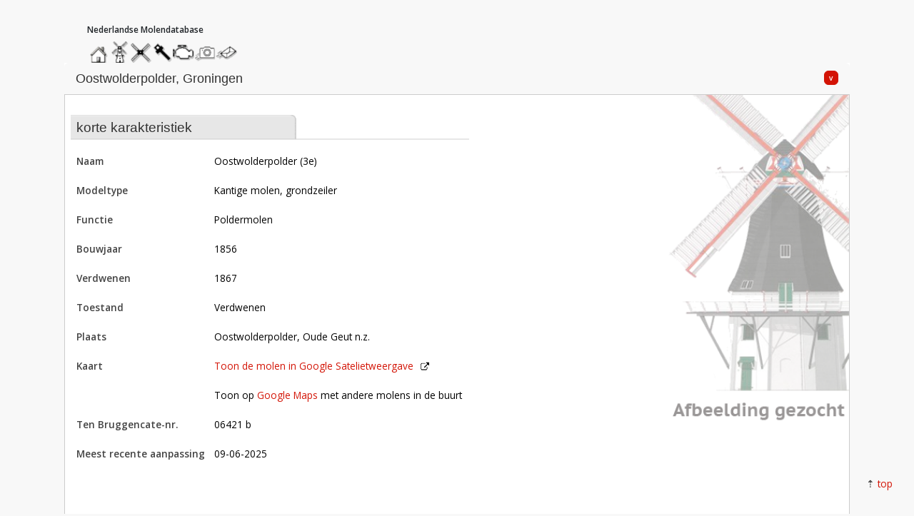

--- FILE ---
content_type: text/html; charset=utf-8
request_url: https://www.molendatabase.nl/molens/ten-bruggencate-nr-06421-b
body_size: 2789
content:
<!DOCTYPE html>
<html lang="nl">
<head>
<meta charset="UTF-8">
<meta content="Javinto" name="author">
<meta content="width=device-width,initial-scale=1" name="viewport">
<meta name="csrf-param" content="authenticity_token" />
<meta name="csrf-token" content="-k3nM8l1uq8OCALnnEAjpQYRRDElmmjyn3HLrzPVzCMbbHdzuo50L3VNZCd1aBZDy1j-6LD2zfxOTxqi5w5IDw" />
<meta name="csp-nonce" content="149238c13d2cd19bf20e7c1defaf447b" />
<meta content="De voorganger ging op 18 oktober 1855 in vlammen op, in 1856 werd weer een nieuwe molen gebouwd. Toen in 1862 de Reiderwolderpolder werd ingedijkt,..." name="description">
<link href="https://www.molendatabase.nl/molens/ten-bruggencate-nr-06421-b" rel="canonical">
<meta content="De Nederlandse Molendatabase" property="og:site_name">
<meta content="article" property="og:type">
<meta content="https://www.molendatabase.nl/molens/ten-bruggencate-nr-06421-b" property="og:url">
<meta content="Molen Oostwolderpolder (3e), Oostwolderpolder" property="og:title">
<meta content="De voorganger ging op 18 oktober 1855 in vlammen op, in 1856 werd weer een nieuwe molen gebouwd. Toen in 1862 de Reiderwolderpolder werd ingedijkt,..." property="og:description">
<script type="application/ld+json">
{
  "@context": "http://www.schema.org", 
  "@type": "Article", 
  "name": "Molen Oostwolderpolder (3e), Oostwolderpolder", 
  "alternateName": "Molens in Nederland | Molen Oostwolderpolder (3e), Oostwolderpolder", 
  "image": "", 
  "description": "De voorganger ging op 18 oktober 1855 in vlammen op, in 1856 werd weer een nieuwe molen gebouwd. Toen in 1862 de Reiderwolderpolder werd ingedijkt,...", 
  "url": "https://www.molendatabase.nl/molens/ten-bruggencate-nr-06421-b"
}

</script>

<title>
Molen Oostwolderpolder (3e), Oostwolderpolder
 | 
Nederlandse Molendatabase
</title>

<link rel="apple-touch-icon" sizes="180x180" href="/assets/favicon/apple-touch-icon-b5a33119.png">
<link rel="icon" type="image/png" sizes="32x32" href="/assets/favicon/favicon-32x32-b77c6b67.png">
<link rel="icon" type="image/png" sizes="16x16" href="/assets/favicon/favicon-16x16-dea9abbb.png">
<link rel="manifest" href="/favicon/webmanifest.json" />
<link rel="mask-icon" href="/assets/favicon/safari-pinned-tab-9deefb7e.svg" color="#5bbad5">
<link rel="shortcut icon" href="/assets/favicon/favicon-ae87af92.ico">
<meta name="msapplication-TileColor" content="#da532c">
<meta name="msapplication-config" content="/favicon/browserconfig.xml">
<meta name="theme-color" content="#ffffff">

<link rel="preload" href="https://fonts.googleapis.com/css2?family=Open+Sans:wght@300;400;600&amp;display=swap" as="style">
<link rel="stylesheet" href="https://fonts.googleapis.com/css2?family=Open+Sans:wght@300;400;600&amp;display=swap" nonce="149238c13d2cd19bf20e7c1defaf447b" />
<link rel="stylesheet" href="/assets/application-8a4a1c2a.css" data-turbo-track="reload" nonce="149238c13d2cd19bf20e7c1defaf447b" />
<script src="https://unpkg.com/@googlemaps/markerclusterer/dist/index.min.js" nonce="149238c13d2cd19bf20e7c1defaf447b"></script>
<script src="/assets/application-ac80e980.js" data-turbo-track="reload" nonce="149238c13d2cd19bf20e7c1defaf447b" defer="defer" type="module"></script>
</head>
<body class="javinto mills show" data-controller="bootstrap timeout" data-timeout-period-value="1800">
<a id="top"></a>
<nav aria-label="beheermenu" class="navbar navbar-light d-none d-lg-flex navbar-expand-lg" id="sys_menu">
<div class="container-fluid">
</div>
</nav>

<div class="container wrapper">
<header>
<a class="home_logo" href="/" title="klik hier om naar de homepage te gaan">
<span class="visually-hidden">home</span>
</a>
<h2 class="visually-hidden" id="main_menu_title_">hoofdmenu</h2>
<nav aria-labelledby="main_menu_title_" class="main_menu_nav" id="main_menu_nav_">
<ul>
<li class="home"><a title="home" href="/">home</a></li>
<li class="mills"><a title="molendatabase" href="/molens/dashboard">molendatabase</a></li>
<li class="blades"><a title="roedendatabase" href="/roeden/dashboard">roedendatabase</a></li>
<li class="shafts"><a title="assendatabase" href="/assen/dashboard">assendatabase</a></li>
<li class="motors"><a title="motorendatabase" href="/motoren/dashboard">motorendatabase</a></li>
<li class="photo"><a title="stuur een foto" rel="noindex nofollow" href="/molens/ten-bruggencate-nr-06421-b/foto-inzending/nieuw">stuur een foto</a></li>
<li class="contact"><a title="stuur een bericht" rel="noindex nofollow" href="/molens/ten-bruggencate-nr-06421-b/tekstbijdrage/nieuw">stuur een bericht</a></li>
</ul>
</nav>


<div id="flash_messages">
</div>

</header>
<main class="body-content disappeared">
<div class="gotop"><a href="#top">top</a></div>
<h1 class="visually-hidden">Molen Oostwolderpolder (3e), Oostwolderpolder</h1>
<section class="mill mill--summary">
<div class="card record record-show mill with_pagination">
<div class="card-header">
<div class="record-info d-flex justify-content-between">
<h2 class="card-title">Oostwolderpolder, Groningen
</h2><div class="d-flex">
<div class="record-status ms-3"><span class="badge state text-bg-info" title="">v</span>
</div>
</div>
</div>
</div>
<div class="card-body">
<article class="container photo">
<div class="row">
<div class="col-12 col-lg-7 mill-summary">
<dl class="horizontal">
<div class="attrib">
<h3 class="intro">korte karakteristiek</h3>
</div>
<div class="attrib">
<dt>naam</dt>
<dd>Oostwolderpolder (3e)</dd>
</div>
<div class="attrib model_type">
<dt>modeltype</dt>
<dd>Kantige molen, grondzeiler</dd>
</div>
<div class="attrib">
<dt>functie</dt>
<dd>poldermolen</dd>
</div>
<div class="attrib">
<dt>bouwjaar</dt>
<dd>
<time datetime="1856">1856</time>
</dd>
</div>
<div class="attrib">
<dt>verdwenen</dt>
<dd>
<time datetime="1867">1867</time>
</dd>
</div>
<div class="attrib">
<dt>toestand</dt>
<dd>
verdwenen
<div class="multi-line-text"></div>
</dd>
</div>
<div class="attrib">
<dt>plaats</dt>
<dd>Oostwolderpolder, Oude Geut n.z.</dd>
</div>
<div class="attrib">
<dt>kaart</dt>
<dd>
<a target="_blank" rel="nofollow" href="https://maps.google.com/maps?q=53.2269,7.05177&amp;t=h">Toon de molen in <span class='gsv'>Google Satelietweergave</span></a>
</dd>
</div>
<div class="attrib">
<dt>
<span class="visually-hidden">Toon op Google Maps met andere molens in de buurt</span>
&nbsp;
</dt>
<dd>
Toon op <a data-turbo-frame="modal_container" rel="nofollow" href="/molens/ten-bruggencate-nr-06421-b/local_map?modal=true">Google Maps</a> met andere molens in de buurt
</dd>
</div>
<div class="attrib">
<dt>Ten Bruggencate-nr.</dt>
<dd>06421 b</dd>
</div>
<div class="attrib">
<div class="update_info">
<dt>
Meest recente aanpassing
</dt>
<dd>
<time datetime="2025-06-09">09-06-2025</time>
</dd>
</div>
</div>
</dl>
</div>
<div class="col-12 col-lg-5 aside">
<a target="_top" title="klik hier om nieuwe foto's van deze molen in te sturen" href="/molens/ten-bruggencate-nr-06421-b/foto-inzending/nieuw"><figure class="figure no-img img-requested mill wind"><figcaption>foto gezocht</figcaption></figure></a>
</div>
</div>
</article>
</div>

</div>
</section>
<section class="mill mill--details">
<h2 class="intro">
<a id="molenpaspoort">molenpaspoort</a>
</h2>
<div class="row gx-0 d-none d-lg-grid">
<div class="col-md-3">
<nav aria-label="molenpaspoort tabs" id="mill-tabs">
<ul aria-orientation="vertical" class="nav nav-tabs ms-0 flex-column" role="tablist">
<li class="nav-item" role="presentation">
<a id="location_info" view="show_location_info" data-turbo-frame="tab_frame" role="tab" class="nav-link active" href="https://www.molendatabase.nl/molens/ten-bruggencate-nr-06421-b?view=location_info"><i class="bi bi-geo-alt me-2"></i>locatie</a>
</li>
<li class="nav-item" role="presentation">
<a id="base_parts_info" data-turbo-frame="tab_frame" aria-expanded="true" class="nav-link" href="https://www.molendatabase.nl/molens/ten-bruggencate-nr-06421-b?view=building_work_info"><i class="bi bi-bricks me-2"></i>staande werk</a>
<ul class="sub" role="tablist">
<li class="nav-item" role="presentation"><a nr="1" id="building_work_info" view="show_building_work_info" data-turbo-frame="tab_frame" role="tab" class="nav-link" href="https://www.molendatabase.nl/molens/ten-bruggencate-nr-06421-b?view=building_work_info"><i class="bi bi-building me-2"></i>bouwwerk</a></li>
<li class="nav-item" role="presentation"><a nr="2" id="curb_info" view="show_curb_info" data-turbo-frame="tab_frame" role="tab" class="nav-link" href="https://www.molendatabase.nl/molens/ten-bruggencate-nr-06421-b?view=curb_info"><i class="bi bi-compass me-2"></i>kruiwerk</a></li>
</ul>
</li>
<li class="nav-item" role="presentation">
<a id="moving_parts_info" data-turbo-frame="tab_frame" aria-expanded="true" class="nav-link" href="https://www.molendatabase.nl/molens/ten-bruggencate-nr-06421-b?view=blades_and_shafts_info"><i class="bi bi-gear-wide-connected me-2"></i>gaande werk</a>
<ul class="sub" role="tablist">
<li class="nav-item" role="presentation"><a nr="1" id="blades_and_shafts_info" view="show_blades_and_shafts_info" data-turbo-frame="tab_frame" role="tab" class="nav-link" href="https://www.molendatabase.nl/molens/ten-bruggencate-nr-06421-b?view=blades_and_shafts_info"><i class="bi bi-code-square me-2"></i>roeden en assen</a></li>
<li class="nav-item" role="presentation"><a nr="2" id="gears_and_tools_info" view="show_gears_and_tools_info" data-turbo-frame="tab_frame" role="tab" class="nav-link" href="https://www.molendatabase.nl/molens/ten-bruggencate-nr-06421-b?view=gears_and_tools_info"><i class="bi bi-gear-wide-connected me-2"></i>wielen en werktuigen</a></li>
</ul>
</li>
<li class="nav-item" role="presentation">
<a id="links_info" view="show_links_info" data-turbo-frame="tab_frame" role="tab" class="nav-link" href="https://www.molendatabase.nl/molens/ten-bruggencate-nr-06421-b?view=links_info"><i class="bi bi-diagram-3 me-2"></i>verwijzingen</a>
</li>
<li class="nav-item" role="presentation">
<a id="history_info" view="show_history_info" data-turbo-frame="tab_frame" role="tab" class="nav-link" href="https://www.molendatabase.nl/molens/ten-bruggencate-nr-06421-b?view=history_info"><i class="bi bi-clock-history me-2"></i>geschiedenis</a>
</li>
<li class="nav-item" role="presentation">
<a id="about_info" view="show_about_info" data-turbo-frame="tab_frame" role="tab" class="nav-link" href="https://www.molendatabase.nl/molens/ten-bruggencate-nr-06421-b?view=about_info"><i class="bi bi-folder-plus me-2"></i>aanvullingen</a>
</li>
</ul>

</nav>
<nav aria-label="molenpaspoort menu" class="mt-3" id="mill-actions">
</nav>
</div>
<div class="col-md-9">
<div class="tab-content">
<turbo-frame loading="lazy" id="tab_frame" src="https://www.molendatabase.nl/molens/ten-bruggencate-nr-06421-b?view=location_info"></turbo-frame>
</div>
</div>
</div>
<div class="row gx-0 d-lg-none">
<div class="accordion" id="mill-accordion">
<div class="accordion-item">
<h2 class="accordion-header">
<button aria-controls="acc-location_info" aria-expanded="true" class="accordion-button" data-bs-target="#acc-location_info" data-bs-toggle="collapse" type="button"><i class="bi bi-geo-alt me-2"></i>locatie</button>
</h2>
<div class="accordion-collapse collapse show" data-bs-parent="#mill-accordion" id="acc-location_info">
<div class="accordion-body">
<turbo-frame loading="lazy" id="tab_frame" src="https://www.molendatabase.nl/molens/ten-bruggencate-nr-06421-b?view=location_info"></turbo-frame>
</div>
</div>
</div>
<div class="accordion-item">
<h2 class="accordion-header">
<button aria-controls="acc-building_work_info" aria-expanded="true" class="accordion-button" data-bs-target="#acc-building_work_info" data-bs-toggle="collapse" type="button"><i class="bi bi-building me-2"></i>bouwwerk</button>
</h2>
<div class="accordion-collapse collapse" data-bs-parent="#mill-accordion" id="acc-building_work_info">
<div class="accordion-body">
<turbo-frame loading="lazy" id="tab_frame" src="https://www.molendatabase.nl/molens/ten-bruggencate-nr-06421-b?view=building_work_info"></turbo-frame>
</div>
</div>
</div>
<div class="accordion-item">
<h2 class="accordion-header">
<button aria-controls="acc-curb_info" aria-expanded="true" class="accordion-button" data-bs-target="#acc-curb_info" data-bs-toggle="collapse" type="button"><i class="bi bi-compass me-2"></i>kruiwerk</button>
</h2>
<div class="accordion-collapse collapse" data-bs-parent="#mill-accordion" id="acc-curb_info">
<div class="accordion-body">
<turbo-frame loading="lazy" id="tab_frame" src="https://www.molendatabase.nl/molens/ten-bruggencate-nr-06421-b?view=curb_info"></turbo-frame>
</div>
</div>
</div>
<div class="accordion-item">
<h2 class="accordion-header">
<button aria-controls="acc-blades_and_shafts_info" aria-expanded="true" class="accordion-button" data-bs-target="#acc-blades_and_shafts_info" data-bs-toggle="collapse" type="button"><i class="bi bi-code-square me-2"></i>roeden en assen</button>
</h2>
<div class="accordion-collapse collapse" data-bs-parent="#mill-accordion" id="acc-blades_and_shafts_info">
<div class="accordion-body">
<turbo-frame loading="lazy" id="tab_frame" src="https://www.molendatabase.nl/molens/ten-bruggencate-nr-06421-b?view=blades_and_shafts_info"></turbo-frame>
</div>
</div>
</div>
<div class="accordion-item">
<h2 class="accordion-header">
<button aria-controls="acc-gears_and_tools_info" aria-expanded="true" class="accordion-button" data-bs-target="#acc-gears_and_tools_info" data-bs-toggle="collapse" type="button"><i class="bi bi-gear-wide-connected me-2"></i>wielen en werktuigen</button>
</h2>
<div class="accordion-collapse collapse" data-bs-parent="#mill-accordion" id="acc-gears_and_tools_info">
<div class="accordion-body">
<turbo-frame loading="lazy" id="tab_frame" src="https://www.molendatabase.nl/molens/ten-bruggencate-nr-06421-b?view=gears_and_tools_info"></turbo-frame>
</div>
</div>
</div>
<div class="accordion-item">
<h2 class="accordion-header">
<button aria-controls="acc-links_info" aria-expanded="true" class="accordion-button" data-bs-target="#acc-links_info" data-bs-toggle="collapse" type="button"><i class="bi bi-diagram-3 me-2"></i>verwijzingen</button>
</h2>
<div class="accordion-collapse collapse" data-bs-parent="#mill-accordion" id="acc-links_info">
<div class="accordion-body">
<turbo-frame loading="lazy" id="tab_frame" src="https://www.molendatabase.nl/molens/ten-bruggencate-nr-06421-b?view=links_info"></turbo-frame>
</div>
</div>
</div>
<div class="accordion-item">
<h2 class="accordion-header">
<button aria-controls="acc-history_info" aria-expanded="true" class="accordion-button" data-bs-target="#acc-history_info" data-bs-toggle="collapse" type="button"><i class="bi bi-clock-history me-2"></i>geschiedenis</button>
</h2>
<div class="accordion-collapse collapse" data-bs-parent="#mill-accordion" id="acc-history_info">
<div class="accordion-body">
<turbo-frame loading="lazy" id="tab_frame" src="https://www.molendatabase.nl/molens/ten-bruggencate-nr-06421-b?view=history_info"></turbo-frame>
</div>
</div>
</div>
<div class="accordion-item">
<h2 class="accordion-header">
<button aria-controls="acc-about_info" aria-expanded="true" class="accordion-button" data-bs-target="#acc-about_info" data-bs-toggle="collapse" type="button"><i class="bi bi-folder-plus me-2"></i>aanvullingen</button>
</h2>
<div class="accordion-collapse collapse" data-bs-parent="#mill-accordion" id="acc-about_info">
<div class="accordion-body">
<turbo-frame loading="lazy" id="tab_frame" src="https://www.molendatabase.nl/molens/ten-bruggencate-nr-06421-b?view=about_info"></turbo-frame>
</div>
</div>
</div>
</div>
</div>
</section>
<section class="mill sponsors">
<div class="recl">
<a target="_blank" title="open de website van onze sponsor in een nieuw tabblad" class="support-link" href="https://www.verbij.nl/molens"><img alt="afbeelding van onze ondersteuners" src="/assets/supporters/item/verbij765x100_10-f565bcd7.png" /></a>
</div>
</section>
<section class="mill-contributions">
<h2>
<a id="draag-zelf-bij">draag zelf bij</a>
</h2>
<dl class="horizontal">
<div class="attrib text">
<dt>teksten</dt>
<dd>
<a class="link" target="_top" rel="noindex nofollow" href="/molens/ten-bruggencate-nr-06421-b/tekstbijdrage/nieuw">tekstbijdragen over deze molen insturen</a>
</dd>
</div>
<div class="attrib photo">
<dt>foto's</dt>
<dd><a class="link" target="_top" rel="noindex nofollow" href="/molens/ten-bruggencate-nr-06421-b/foto-inzending/nieuw">foto's insturen</a></dd>
</div>
</dl>
</section>
<section class="mill mill--update-history">
<article class="card">
<div class="card-body">
<div class="update_info">
meest recente aanpassing
<time datetime="2025-06-09">09-06-2025</time>
</div>
<div class="colofon_info">
<a target="_top" href="/doel-auteursrecht-gebruiksvoorwaarden-privacy-en-oorsprong">gebruiksvoorwaarden en auteursrechten</a>
</div>
</div>
</article>
</section>

</main>
</div>
<aside aria-label="Popup" class="popups">
<turbo-frame id="modal_container" target="_top"></turbo-frame>
</aside>

</body>
</html>


--- FILE ---
content_type: image/svg+xml
request_url: https://www.molendatabase.nl/assets/logo_header_bg-c8fd78d3.svg
body_size: 130705
content:
<svg xmlns="http://www.w3.org/2000/svg" xmlns:xlink="http://www.w3.org/1999/xlink" width="398" height="398" viewBox="0 0 398 398">
  <image id="Laag_2" data-name="Laag 2" width="398" height="398" xlink:href="[data-uri]"/>
  <image id="Laag_1" data-name="Laag 1" width="398" height="398" xlink:href="[data-uri]"/>
</svg>
